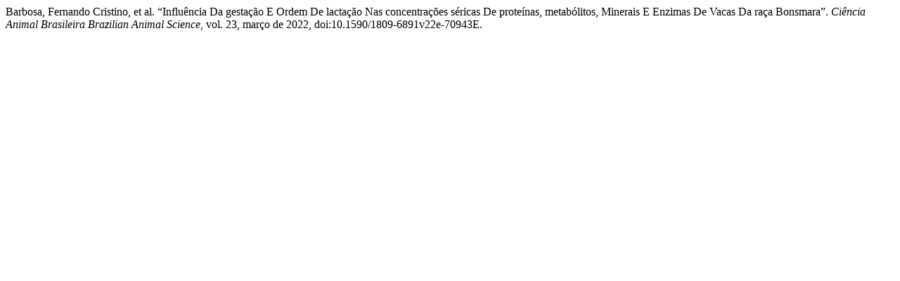

--- FILE ---
content_type: text/html; charset=UTF-8
request_url: https://revistas.ufg.br/vet/citationstylelanguage/get/modern-language-association?submissionId=70943&publicationId=68214
body_size: 302
content:
<div class="csl-bib-body">
  <div class="csl-entry">Barbosa, Fernando Cristino, et al. “Influência Da gestação E Ordem De lactação Nas concentrações séricas De proteínas, metabólitos, Minerais E Enzimas De Vacas Da raça Bonsmara”. <i>Ciência Animal Brasileira Brazilian Animal Science</i>, vol. 23, março de 2022, doi:10.1590/1809-6891v22e-70943E.</div>
</div>